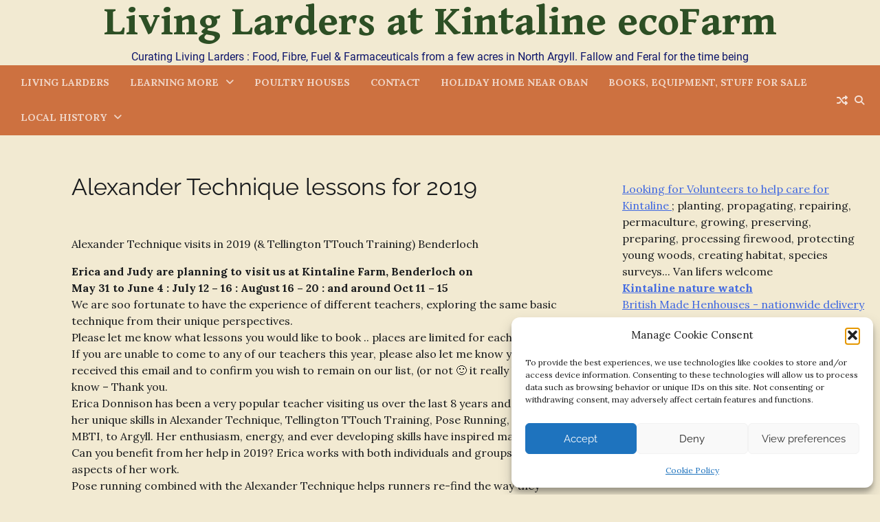

--- FILE ---
content_type: text/html; charset=UTF-8
request_url: https://www.kintaline.co.uk/people-care/alexander-technique/alexander-technique-lessons-for-2019/
body_size: 18783
content:
<!doctype html>
<html lang="en-US">
<head>
	<meta charset="UTF-8">
	<meta name="viewport" content="width=device-width, initial-scale=1">
	<link rel="profile" href="https://gmpg.org/xfn/11">

	<title>Alexander Technique lessons for 2019 &#8211; Living Larders at Kintaline ecoFarm</title>
<meta name='robots' content='max-image-preview:large' />
	<style>img:is([sizes="auto" i], [sizes^="auto," i]) { contain-intrinsic-size: 3000px 1500px }</style>
	<link rel='dns-prefetch' href='//js.stripe.com' />
<link rel='dns-prefetch' href='//www.googletagmanager.com' />
<link rel='dns-prefetch' href='//stats.wp.com' />
<link rel='dns-prefetch' href='//fonts.googleapis.com' />
<link rel='preconnect' href='//i0.wp.com' />
<link rel="alternate" type="application/rss+xml" title="Living Larders at Kintaline ecoFarm &raquo; Feed" href="https://www.kintaline.co.uk/feed/" />
<link rel="alternate" type="application/rss+xml" title="Living Larders at Kintaline ecoFarm &raquo; Comments Feed" href="https://www.kintaline.co.uk/comments/feed/" />
<link rel="alternate" type="text/calendar" title="Living Larders at Kintaline ecoFarm &raquo; iCal Feed" href="https://www.kintaline.co.uk/events/?ical=1" />
<script>
window._wpemojiSettings = {"baseUrl":"https:\/\/s.w.org\/images\/core\/emoji\/16.0.1\/72x72\/","ext":".png","svgUrl":"https:\/\/s.w.org\/images\/core\/emoji\/16.0.1\/svg\/","svgExt":".svg","source":{"concatemoji":"https:\/\/www.kintaline.co.uk\/2016\/wp-includes\/js\/wp-emoji-release.min.js?ver=a6a03a8caa0cd7c9aca015535d2344f2"}};
/*! This file is auto-generated */
!function(s,n){var o,i,e;function c(e){try{var t={supportTests:e,timestamp:(new Date).valueOf()};sessionStorage.setItem(o,JSON.stringify(t))}catch(e){}}function p(e,t,n){e.clearRect(0,0,e.canvas.width,e.canvas.height),e.fillText(t,0,0);var t=new Uint32Array(e.getImageData(0,0,e.canvas.width,e.canvas.height).data),a=(e.clearRect(0,0,e.canvas.width,e.canvas.height),e.fillText(n,0,0),new Uint32Array(e.getImageData(0,0,e.canvas.width,e.canvas.height).data));return t.every(function(e,t){return e===a[t]})}function u(e,t){e.clearRect(0,0,e.canvas.width,e.canvas.height),e.fillText(t,0,0);for(var n=e.getImageData(16,16,1,1),a=0;a<n.data.length;a++)if(0!==n.data[a])return!1;return!0}function f(e,t,n,a){switch(t){case"flag":return n(e,"\ud83c\udff3\ufe0f\u200d\u26a7\ufe0f","\ud83c\udff3\ufe0f\u200b\u26a7\ufe0f")?!1:!n(e,"\ud83c\udde8\ud83c\uddf6","\ud83c\udde8\u200b\ud83c\uddf6")&&!n(e,"\ud83c\udff4\udb40\udc67\udb40\udc62\udb40\udc65\udb40\udc6e\udb40\udc67\udb40\udc7f","\ud83c\udff4\u200b\udb40\udc67\u200b\udb40\udc62\u200b\udb40\udc65\u200b\udb40\udc6e\u200b\udb40\udc67\u200b\udb40\udc7f");case"emoji":return!a(e,"\ud83e\udedf")}return!1}function g(e,t,n,a){var r="undefined"!=typeof WorkerGlobalScope&&self instanceof WorkerGlobalScope?new OffscreenCanvas(300,150):s.createElement("canvas"),o=r.getContext("2d",{willReadFrequently:!0}),i=(o.textBaseline="top",o.font="600 32px Arial",{});return e.forEach(function(e){i[e]=t(o,e,n,a)}),i}function t(e){var t=s.createElement("script");t.src=e,t.defer=!0,s.head.appendChild(t)}"undefined"!=typeof Promise&&(o="wpEmojiSettingsSupports",i=["flag","emoji"],n.supports={everything:!0,everythingExceptFlag:!0},e=new Promise(function(e){s.addEventListener("DOMContentLoaded",e,{once:!0})}),new Promise(function(t){var n=function(){try{var e=JSON.parse(sessionStorage.getItem(o));if("object"==typeof e&&"number"==typeof e.timestamp&&(new Date).valueOf()<e.timestamp+604800&&"object"==typeof e.supportTests)return e.supportTests}catch(e){}return null}();if(!n){if("undefined"!=typeof Worker&&"undefined"!=typeof OffscreenCanvas&&"undefined"!=typeof URL&&URL.createObjectURL&&"undefined"!=typeof Blob)try{var e="postMessage("+g.toString()+"("+[JSON.stringify(i),f.toString(),p.toString(),u.toString()].join(",")+"));",a=new Blob([e],{type:"text/javascript"}),r=new Worker(URL.createObjectURL(a),{name:"wpTestEmojiSupports"});return void(r.onmessage=function(e){c(n=e.data),r.terminate(),t(n)})}catch(e){}c(n=g(i,f,p,u))}t(n)}).then(function(e){for(var t in e)n.supports[t]=e[t],n.supports.everything=n.supports.everything&&n.supports[t],"flag"!==t&&(n.supports.everythingExceptFlag=n.supports.everythingExceptFlag&&n.supports[t]);n.supports.everythingExceptFlag=n.supports.everythingExceptFlag&&!n.supports.flag,n.DOMReady=!1,n.readyCallback=function(){n.DOMReady=!0}}).then(function(){return e}).then(function(){var e;n.supports.everything||(n.readyCallback(),(e=n.source||{}).concatemoji?t(e.concatemoji):e.wpemoji&&e.twemoji&&(t(e.twemoji),t(e.wpemoji)))}))}((window,document),window._wpemojiSettings);
</script>
<link rel='stylesheet' id='sbi_styles-css' href='https://www.kintaline.co.uk/2016/wp-content/plugins/instagram-feed/css/sbi-styles.min.css?ver=6.10.0' media='all' />
<style id='wp-emoji-styles-inline-css'>

	img.wp-smiley, img.emoji {
		display: inline !important;
		border: none !important;
		box-shadow: none !important;
		height: 1em !important;
		width: 1em !important;
		margin: 0 0.07em !important;
		vertical-align: -0.1em !important;
		background: none !important;
		padding: 0 !important;
	}
</style>
<link rel='stylesheet' id='wp-block-library-css' href='https://www.kintaline.co.uk/2016/wp-includes/css/dist/block-library/style.min.css?ver=a6a03a8caa0cd7c9aca015535d2344f2' media='all' />
<style id='wp-block-library-theme-inline-css'>
.wp-block-audio :where(figcaption){color:#555;font-size:13px;text-align:center}.is-dark-theme .wp-block-audio :where(figcaption){color:#ffffffa6}.wp-block-audio{margin:0 0 1em}.wp-block-code{border:1px solid #ccc;border-radius:4px;font-family:Menlo,Consolas,monaco,monospace;padding:.8em 1em}.wp-block-embed :where(figcaption){color:#555;font-size:13px;text-align:center}.is-dark-theme .wp-block-embed :where(figcaption){color:#ffffffa6}.wp-block-embed{margin:0 0 1em}.blocks-gallery-caption{color:#555;font-size:13px;text-align:center}.is-dark-theme .blocks-gallery-caption{color:#ffffffa6}:root :where(.wp-block-image figcaption){color:#555;font-size:13px;text-align:center}.is-dark-theme :root :where(.wp-block-image figcaption){color:#ffffffa6}.wp-block-image{margin:0 0 1em}.wp-block-pullquote{border-bottom:4px solid;border-top:4px solid;color:currentColor;margin-bottom:1.75em}.wp-block-pullquote cite,.wp-block-pullquote footer,.wp-block-pullquote__citation{color:currentColor;font-size:.8125em;font-style:normal;text-transform:uppercase}.wp-block-quote{border-left:.25em solid;margin:0 0 1.75em;padding-left:1em}.wp-block-quote cite,.wp-block-quote footer{color:currentColor;font-size:.8125em;font-style:normal;position:relative}.wp-block-quote:where(.has-text-align-right){border-left:none;border-right:.25em solid;padding-left:0;padding-right:1em}.wp-block-quote:where(.has-text-align-center){border:none;padding-left:0}.wp-block-quote.is-large,.wp-block-quote.is-style-large,.wp-block-quote:where(.is-style-plain){border:none}.wp-block-search .wp-block-search__label{font-weight:700}.wp-block-search__button{border:1px solid #ccc;padding:.375em .625em}:where(.wp-block-group.has-background){padding:1.25em 2.375em}.wp-block-separator.has-css-opacity{opacity:.4}.wp-block-separator{border:none;border-bottom:2px solid;margin-left:auto;margin-right:auto}.wp-block-separator.has-alpha-channel-opacity{opacity:1}.wp-block-separator:not(.is-style-wide):not(.is-style-dots){width:100px}.wp-block-separator.has-background:not(.is-style-dots){border-bottom:none;height:1px}.wp-block-separator.has-background:not(.is-style-wide):not(.is-style-dots){height:2px}.wp-block-table{margin:0 0 1em}.wp-block-table td,.wp-block-table th{word-break:normal}.wp-block-table :where(figcaption){color:#555;font-size:13px;text-align:center}.is-dark-theme .wp-block-table :where(figcaption){color:#ffffffa6}.wp-block-video :where(figcaption){color:#555;font-size:13px;text-align:center}.is-dark-theme .wp-block-video :where(figcaption){color:#ffffffa6}.wp-block-video{margin:0 0 1em}:root :where(.wp-block-template-part.has-background){margin-bottom:0;margin-top:0;padding:1.25em 2.375em}
</style>
<style id='classic-theme-styles-inline-css'>
/*! This file is auto-generated */
.wp-block-button__link{color:#fff;background-color:#32373c;border-radius:9999px;box-shadow:none;text-decoration:none;padding:calc(.667em + 2px) calc(1.333em + 2px);font-size:1.125em}.wp-block-file__button{background:#32373c;color:#fff;text-decoration:none}
</style>
<link rel='stylesheet' id='mediaelement-css' href='https://www.kintaline.co.uk/2016/wp-includes/js/mediaelement/mediaelementplayer-legacy.min.css?ver=4.2.17' media='all' />
<link rel='stylesheet' id='wp-mediaelement-css' href='https://www.kintaline.co.uk/2016/wp-includes/js/mediaelement/wp-mediaelement.min.css?ver=a6a03a8caa0cd7c9aca015535d2344f2' media='all' />
<style id='jetpack-sharing-buttons-style-inline-css'>
.jetpack-sharing-buttons__services-list{display:flex;flex-direction:row;flex-wrap:wrap;gap:0;list-style-type:none;margin:5px;padding:0}.jetpack-sharing-buttons__services-list.has-small-icon-size{font-size:12px}.jetpack-sharing-buttons__services-list.has-normal-icon-size{font-size:16px}.jetpack-sharing-buttons__services-list.has-large-icon-size{font-size:24px}.jetpack-sharing-buttons__services-list.has-huge-icon-size{font-size:36px}@media print{.jetpack-sharing-buttons__services-list{display:none!important}}.editor-styles-wrapper .wp-block-jetpack-sharing-buttons{gap:0;padding-inline-start:0}ul.jetpack-sharing-buttons__services-list.has-background{padding:1.25em 2.375em}
</style>
<style id='global-styles-inline-css'>
:root{--wp--preset--aspect-ratio--square: 1;--wp--preset--aspect-ratio--4-3: 4/3;--wp--preset--aspect-ratio--3-4: 3/4;--wp--preset--aspect-ratio--3-2: 3/2;--wp--preset--aspect-ratio--2-3: 2/3;--wp--preset--aspect-ratio--16-9: 16/9;--wp--preset--aspect-ratio--9-16: 9/16;--wp--preset--color--black: #000000;--wp--preset--color--cyan-bluish-gray: #abb8c3;--wp--preset--color--white: #ffffff;--wp--preset--color--pale-pink: #f78da7;--wp--preset--color--vivid-red: #cf2e2e;--wp--preset--color--luminous-vivid-orange: #ff6900;--wp--preset--color--luminous-vivid-amber: #fcb900;--wp--preset--color--light-green-cyan: #7bdcb5;--wp--preset--color--vivid-green-cyan: #00d084;--wp--preset--color--pale-cyan-blue: #8ed1fc;--wp--preset--color--vivid-cyan-blue: #0693e3;--wp--preset--color--vivid-purple: #9b51e0;--wp--preset--gradient--vivid-cyan-blue-to-vivid-purple: linear-gradient(135deg,rgba(6,147,227,1) 0%,rgb(155,81,224) 100%);--wp--preset--gradient--light-green-cyan-to-vivid-green-cyan: linear-gradient(135deg,rgb(122,220,180) 0%,rgb(0,208,130) 100%);--wp--preset--gradient--luminous-vivid-amber-to-luminous-vivid-orange: linear-gradient(135deg,rgba(252,185,0,1) 0%,rgba(255,105,0,1) 100%);--wp--preset--gradient--luminous-vivid-orange-to-vivid-red: linear-gradient(135deg,rgba(255,105,0,1) 0%,rgb(207,46,46) 100%);--wp--preset--gradient--very-light-gray-to-cyan-bluish-gray: linear-gradient(135deg,rgb(238,238,238) 0%,rgb(169,184,195) 100%);--wp--preset--gradient--cool-to-warm-spectrum: linear-gradient(135deg,rgb(74,234,220) 0%,rgb(151,120,209) 20%,rgb(207,42,186) 40%,rgb(238,44,130) 60%,rgb(251,105,98) 80%,rgb(254,248,76) 100%);--wp--preset--gradient--blush-light-purple: linear-gradient(135deg,rgb(255,206,236) 0%,rgb(152,150,240) 100%);--wp--preset--gradient--blush-bordeaux: linear-gradient(135deg,rgb(254,205,165) 0%,rgb(254,45,45) 50%,rgb(107,0,62) 100%);--wp--preset--gradient--luminous-dusk: linear-gradient(135deg,rgb(255,203,112) 0%,rgb(199,81,192) 50%,rgb(65,88,208) 100%);--wp--preset--gradient--pale-ocean: linear-gradient(135deg,rgb(255,245,203) 0%,rgb(182,227,212) 50%,rgb(51,167,181) 100%);--wp--preset--gradient--electric-grass: linear-gradient(135deg,rgb(202,248,128) 0%,rgb(113,206,126) 100%);--wp--preset--gradient--midnight: linear-gradient(135deg,rgb(2,3,129) 0%,rgb(40,116,252) 100%);--wp--preset--font-size--small: 12px;--wp--preset--font-size--medium: 20px;--wp--preset--font-size--large: 36px;--wp--preset--font-size--x-large: 42px;--wp--preset--font-size--regular: 16px;--wp--preset--font-size--larger: 36px;--wp--preset--font-size--huge: 48px;--wp--preset--spacing--20: 0.44rem;--wp--preset--spacing--30: 0.67rem;--wp--preset--spacing--40: 1rem;--wp--preset--spacing--50: 1.5rem;--wp--preset--spacing--60: 2.25rem;--wp--preset--spacing--70: 3.38rem;--wp--preset--spacing--80: 5.06rem;--wp--preset--shadow--natural: 6px 6px 9px rgba(0, 0, 0, 0.2);--wp--preset--shadow--deep: 12px 12px 50px rgba(0, 0, 0, 0.4);--wp--preset--shadow--sharp: 6px 6px 0px rgba(0, 0, 0, 0.2);--wp--preset--shadow--outlined: 6px 6px 0px -3px rgba(255, 255, 255, 1), 6px 6px rgba(0, 0, 0, 1);--wp--preset--shadow--crisp: 6px 6px 0px rgba(0, 0, 0, 1);}:where(.is-layout-flex){gap: 0.5em;}:where(.is-layout-grid){gap: 0.5em;}body .is-layout-flex{display: flex;}.is-layout-flex{flex-wrap: wrap;align-items: center;}.is-layout-flex > :is(*, div){margin: 0;}body .is-layout-grid{display: grid;}.is-layout-grid > :is(*, div){margin: 0;}:where(.wp-block-columns.is-layout-flex){gap: 2em;}:where(.wp-block-columns.is-layout-grid){gap: 2em;}:where(.wp-block-post-template.is-layout-flex){gap: 1.25em;}:where(.wp-block-post-template.is-layout-grid){gap: 1.25em;}.has-black-color{color: var(--wp--preset--color--black) !important;}.has-cyan-bluish-gray-color{color: var(--wp--preset--color--cyan-bluish-gray) !important;}.has-white-color{color: var(--wp--preset--color--white) !important;}.has-pale-pink-color{color: var(--wp--preset--color--pale-pink) !important;}.has-vivid-red-color{color: var(--wp--preset--color--vivid-red) !important;}.has-luminous-vivid-orange-color{color: var(--wp--preset--color--luminous-vivid-orange) !important;}.has-luminous-vivid-amber-color{color: var(--wp--preset--color--luminous-vivid-amber) !important;}.has-light-green-cyan-color{color: var(--wp--preset--color--light-green-cyan) !important;}.has-vivid-green-cyan-color{color: var(--wp--preset--color--vivid-green-cyan) !important;}.has-pale-cyan-blue-color{color: var(--wp--preset--color--pale-cyan-blue) !important;}.has-vivid-cyan-blue-color{color: var(--wp--preset--color--vivid-cyan-blue) !important;}.has-vivid-purple-color{color: var(--wp--preset--color--vivid-purple) !important;}.has-black-background-color{background-color: var(--wp--preset--color--black) !important;}.has-cyan-bluish-gray-background-color{background-color: var(--wp--preset--color--cyan-bluish-gray) !important;}.has-white-background-color{background-color: var(--wp--preset--color--white) !important;}.has-pale-pink-background-color{background-color: var(--wp--preset--color--pale-pink) !important;}.has-vivid-red-background-color{background-color: var(--wp--preset--color--vivid-red) !important;}.has-luminous-vivid-orange-background-color{background-color: var(--wp--preset--color--luminous-vivid-orange) !important;}.has-luminous-vivid-amber-background-color{background-color: var(--wp--preset--color--luminous-vivid-amber) !important;}.has-light-green-cyan-background-color{background-color: var(--wp--preset--color--light-green-cyan) !important;}.has-vivid-green-cyan-background-color{background-color: var(--wp--preset--color--vivid-green-cyan) !important;}.has-pale-cyan-blue-background-color{background-color: var(--wp--preset--color--pale-cyan-blue) !important;}.has-vivid-cyan-blue-background-color{background-color: var(--wp--preset--color--vivid-cyan-blue) !important;}.has-vivid-purple-background-color{background-color: var(--wp--preset--color--vivid-purple) !important;}.has-black-border-color{border-color: var(--wp--preset--color--black) !important;}.has-cyan-bluish-gray-border-color{border-color: var(--wp--preset--color--cyan-bluish-gray) !important;}.has-white-border-color{border-color: var(--wp--preset--color--white) !important;}.has-pale-pink-border-color{border-color: var(--wp--preset--color--pale-pink) !important;}.has-vivid-red-border-color{border-color: var(--wp--preset--color--vivid-red) !important;}.has-luminous-vivid-orange-border-color{border-color: var(--wp--preset--color--luminous-vivid-orange) !important;}.has-luminous-vivid-amber-border-color{border-color: var(--wp--preset--color--luminous-vivid-amber) !important;}.has-light-green-cyan-border-color{border-color: var(--wp--preset--color--light-green-cyan) !important;}.has-vivid-green-cyan-border-color{border-color: var(--wp--preset--color--vivid-green-cyan) !important;}.has-pale-cyan-blue-border-color{border-color: var(--wp--preset--color--pale-cyan-blue) !important;}.has-vivid-cyan-blue-border-color{border-color: var(--wp--preset--color--vivid-cyan-blue) !important;}.has-vivid-purple-border-color{border-color: var(--wp--preset--color--vivid-purple) !important;}.has-vivid-cyan-blue-to-vivid-purple-gradient-background{background: var(--wp--preset--gradient--vivid-cyan-blue-to-vivid-purple) !important;}.has-light-green-cyan-to-vivid-green-cyan-gradient-background{background: var(--wp--preset--gradient--light-green-cyan-to-vivid-green-cyan) !important;}.has-luminous-vivid-amber-to-luminous-vivid-orange-gradient-background{background: var(--wp--preset--gradient--luminous-vivid-amber-to-luminous-vivid-orange) !important;}.has-luminous-vivid-orange-to-vivid-red-gradient-background{background: var(--wp--preset--gradient--luminous-vivid-orange-to-vivid-red) !important;}.has-very-light-gray-to-cyan-bluish-gray-gradient-background{background: var(--wp--preset--gradient--very-light-gray-to-cyan-bluish-gray) !important;}.has-cool-to-warm-spectrum-gradient-background{background: var(--wp--preset--gradient--cool-to-warm-spectrum) !important;}.has-blush-light-purple-gradient-background{background: var(--wp--preset--gradient--blush-light-purple) !important;}.has-blush-bordeaux-gradient-background{background: var(--wp--preset--gradient--blush-bordeaux) !important;}.has-luminous-dusk-gradient-background{background: var(--wp--preset--gradient--luminous-dusk) !important;}.has-pale-ocean-gradient-background{background: var(--wp--preset--gradient--pale-ocean) !important;}.has-electric-grass-gradient-background{background: var(--wp--preset--gradient--electric-grass) !important;}.has-midnight-gradient-background{background: var(--wp--preset--gradient--midnight) !important;}.has-small-font-size{font-size: var(--wp--preset--font-size--small) !important;}.has-medium-font-size{font-size: var(--wp--preset--font-size--medium) !important;}.has-large-font-size{font-size: var(--wp--preset--font-size--large) !important;}.has-x-large-font-size{font-size: var(--wp--preset--font-size--x-large) !important;}
:where(.wp-block-post-template.is-layout-flex){gap: 1.25em;}:where(.wp-block-post-template.is-layout-grid){gap: 1.25em;}
:where(.wp-block-columns.is-layout-flex){gap: 2em;}:where(.wp-block-columns.is-layout-grid){gap: 2em;}
:root :where(.wp-block-pullquote){font-size: 1.5em;line-height: 1.6;}
</style>
<link rel='stylesheet' id='styleguide-fonts-css' href='https://fonts.googleapis.com/css?family=Gentium+Book+Basic%3A400%2C700%7CLora%3A400%2C700&#038;subset=latin%2Clatin-ext&#038;ver=0.0.1' media='all' />
<link rel='stylesheet' id='wpecpp-css' href='https://www.kintaline.co.uk/2016/wp-content/plugins/wp-ecommerce-paypal/assets/css/wpecpp.css?ver=2.0.1' media='all' />
<link rel='stylesheet' id='cmplz-general-css' href='https://www.kintaline.co.uk/2016/wp-content/plugins/complianz-gdpr/assets/css/cookieblocker.min.css?ver=1763401000' media='all' />
<link rel='stylesheet' id='web-blog-fonts-css' href='https://www.kintaline.co.uk/2016/wp-content/fonts/c1f787c0d38f441ba295fb9a15f16319.css' media='all' />
<link rel='stylesheet' id='web-blog-slick-style-css' href='https://www.kintaline.co.uk/2016/wp-content/themes/web-blog/assets/css/slick.min.css?ver=1.8.0' media='all' />
<link rel='stylesheet' id='web-blog-fontawesome-style-css' href='https://www.kintaline.co.uk/2016/wp-content/themes/web-blog/assets/css/fontawesome.min.css?ver=6.4.2' media='all' />
<link rel='stylesheet' id='web-blog-blocks-style-css' href='https://www.kintaline.co.uk/2016/wp-content/themes/web-blog/assets/css/blocks.min.css?ver=a6a03a8caa0cd7c9aca015535d2344f2' media='all' />
<link rel='stylesheet' id='web-blog-style-css' href='https://www.kintaline.co.uk/2016/wp-content/themes/web-blog/style.css?ver=1.1.3' media='all' />
<link rel='stylesheet' id='tablepress-default-css' href='https://www.kintaline.co.uk/2016/wp-content/plugins/tablepress/css/build/default.css?ver=3.2.5' media='all' />
<link rel='stylesheet' id='etsy_shop_style-css' href='https://www.kintaline.co.uk/2016/wp-content/plugins/etsy-shop/etsy-shop.css?ver=3.0.7' media='all' />
<script src="https://www.kintaline.co.uk/2016/wp-includes/js/jquery/jquery.min.js?ver=3.7.1" id="jquery-core-js"></script>
<script src="https://www.kintaline.co.uk/2016/wp-includes/js/jquery/jquery-migrate.min.js?ver=3.4.1" id="jquery-migrate-js"></script>
<script src="https://www.kintaline.co.uk/2016/wp-content/plugins/wp-hide-post/public/js/wp-hide-post-public.js?ver=2.0.10" id="wp-hide-post-js"></script>

<!-- Google tag (gtag.js) snippet added by Site Kit -->
<!-- Google Analytics snippet added by Site Kit -->
<script src="https://www.googletagmanager.com/gtag/js?id=GT-MJSHSGFH" id="google_gtagjs-js" async></script>
<script id="google_gtagjs-js-after">
window.dataLayer = window.dataLayer || [];function gtag(){dataLayer.push(arguments);}
gtag("set","linker",{"domains":["www.kintaline.co.uk"]});
gtag("js", new Date());
gtag("set", "developer_id.dZTNiMT", true);
gtag("config", "GT-MJSHSGFH");
</script>
<link rel="https://api.w.org/" href="https://www.kintaline.co.uk/wp-json/" /><link rel="alternate" title="JSON" type="application/json" href="https://www.kintaline.co.uk/wp-json/wp/v2/posts/3850" /><link rel="EditURI" type="application/rsd+xml" title="RSD" href="https://www.kintaline.co.uk/2016/xmlrpc.php?rsd" />
<link rel="canonical" href="https://www.kintaline.co.uk/people-care/alexander-technique/alexander-technique-lessons-for-2019/" />
<link rel="alternate" title="oEmbed (JSON)" type="application/json+oembed" href="https://www.kintaline.co.uk/wp-json/oembed/1.0/embed?url=https%3A%2F%2Fwww.kintaline.co.uk%2Fpeople-care%2Falexander-technique%2Falexander-technique-lessons-for-2019%2F" />
<link rel="alternate" title="oEmbed (XML)" type="text/xml+oembed" href="https://www.kintaline.co.uk/wp-json/oembed/1.0/embed?url=https%3A%2F%2Fwww.kintaline.co.uk%2Fpeople-care%2Falexander-technique%2Falexander-technique-lessons-for-2019%2F&#038;format=xml" />
<meta name="generator" content="Site Kit by Google 1.166.0" />		<script type="text/javascript">
			var _statcounter = _statcounter || [];
			_statcounter.push({"tags": {"author": "admin"}});
		</script>
		<meta name="tec-api-version" content="v1"><meta name="tec-api-origin" content="https://www.kintaline.co.uk"><link rel="alternate" href="https://www.kintaline.co.uk/wp-json/tribe/events/v1/" />	<style>img#wpstats{display:none}</style>
					<style>.cmplz-hidden {
					display: none !important;
				}</style>
<style type="text/css" id="breadcrumb-trail-css">.trail-items li:not(:last-child):after {content: "/";}</style>
	<style type="text/css">

		/* Site title and tagline color css */
		.site-title a{
			color: #2d4f25;
		}
		.site-description {
			color: #0e166b;
		}
		/* End Site title and tagline color css */

		/* Primay color css */
		:root {
			--header-text-color: #2d4f25;
		}

		/* Primay color css */

		/*Typography CSS*/

		
		
			.site-description {
				font-family: Roboto, serif;
			}

		
		
			:root {
				--font-head: Roboto, serif;
			}

		
		
			:root {
				--font-body: -apple-system, BlinkMacSystemFont, Raleway , Roboto, Oxygen-Sans, Ubuntu, Cantarell, "Helvetica Neue", sans-serif;
			}

		
	/*End Typography CSS*/

</style>

	<style type="text/css">.broken_link, a.broken_link {
	text-decoration: line-through;
}</style>		<style type="text/css">
					.site-title a{
				color: #2d4f25;
			}
				</style>
		<style id="custom-background-css">
body.custom-background { background-color: #f2ead2; }
</style>
	
<!-- Jetpack Open Graph Tags -->
<meta property="og:type" content="article" />
<meta property="og:title" content="Alexander Technique lessons for 2019" />
<meta property="og:url" content="https://www.kintaline.co.uk/people-care/alexander-technique/alexander-technique-lessons-for-2019/" />
<meta property="og:description" content="Alexander Technique visits in 2019 (&amp; Tellington TTouch Training) Benderloch Erica and Judy are planning to visit us at Kintaline Farm, Benderloch on May 31 to June 4 : July 12 &#8211; 16 : Aug…" />
<meta property="article:published_time" content="2019-04-24T12:59:31+00:00" />
<meta property="article:modified_time" content="2023-11-27T22:51:02+00:00" />
<meta property="og:site_name" content="Living Larders at Kintaline ecoFarm" />
<meta property="og:image" content="https://i0.wp.com/www.kintaline.co.uk/2016/wp-content/uploads/2020/01/wp-1578436625867.jpg?fit=449%2C449&#038;ssl=1" />
<meta property="og:image:width" content="449" />
<meta property="og:image:height" content="449" />
<meta property="og:image:alt" content="" />
<meta property="og:locale" content="en_US" />
<meta name="twitter:text:title" content="Alexander Technique lessons for 2019" />
<meta name="twitter:image" content="https://i0.wp.com/www.kintaline.co.uk/2016/wp-content/uploads/2020/01/wp-1578436625867.jpg?fit=240%2C240&amp;ssl=1" />
<meta name="twitter:card" content="summary" />

<!-- End Jetpack Open Graph Tags -->
<link rel="icon" href="https://i0.wp.com/www.kintaline.co.uk/2016/wp-content/uploads/2020/01/wp-1578436625867.jpg?fit=32%2C32&#038;ssl=1" sizes="32x32" />
<link rel="icon" href="https://i0.wp.com/www.kintaline.co.uk/2016/wp-content/uploads/2020/01/wp-1578436625867.jpg?fit=192%2C192&#038;ssl=1" sizes="192x192" />
<link rel="apple-touch-icon" href="https://i0.wp.com/www.kintaline.co.uk/2016/wp-content/uploads/2020/01/wp-1578436625867.jpg?fit=180%2C180&#038;ssl=1" />
<meta name="msapplication-TileImage" content="https://i0.wp.com/www.kintaline.co.uk/2016/wp-content/uploads/2020/01/wp-1578436625867.jpg?fit=270%2C270&#038;ssl=1" />
<!-- Styleguide styles -->
<style>body {
		font-family: Lora, Georgia, serif;
		font-weight: inherit;
	}
	.site-title,
	h1, h2, h3, h4, h5, h6 {
		font-family: "Gentium Book Basic", Georgia, serif;
		font-weight: normal;
	}</style>			<!-- Easy Columns 2.1.1 by Pat Friedl http://www.patrickfriedl.com -->
			<link rel="stylesheet" href="https://www.kintaline.co.uk/2016/wp-content/plugins/easy-columns/css/easy-columns.css" type="text/css" media="screen, projection" />
			<style id="sccss">.author {display:none;}
.posted-on {display:none;}
.comments {display:none;}
#content.post.article-content.below-entry-meta.tag-links {display:none;} 


.site-content .entry-header,
.site-content .entry-content,
.site-content .entry-summary,
.site-content .entry-meta,
.page-content {
margin: 0 auto;
max-width: 80%;
}
.x-main{
    min-height: calc(100vh - 95px);
}</style></head>

<body data-rsssl=1 data-cmplz=1 class="wp-singular post-template-default single single-post postid-3850 single-format-standard custom-background wp-embed-responsive wp-theme-web-blog tribe-no-js metaslider-plugin right-sidebar">
		<div id="page" class="site">
		<a class="skip-link screen-reader-text" href="#primary-content">Skip to content</a>
		<div id="loader">
			<div class="loader-container">
				<div id="preloader">
					<div class="pre-loader-5"></div>
				</div>
			</div>
		</div><!-- #loader -->
		<header id="masthead" class="site-header">
			<div class="adore-header-title no-image">
				<div class="theme-wrapper">
					<div class="adore-header-title-wrapper">
						<div class="site-branding">
															<div class="site-identity">
																		<p class="site-title"><a href="https://www.kintaline.co.uk/" rel="home">Living Larders at Kintaline ecoFarm</a></p>
																		<p class="site-description">Curating Living Larders : Food, Fibre, Fuel &amp; Farmaceuticals from a few acres in North Argyll. Fallow and Feral for the time being</p>
																</div>
											</div><!-- .site-branding -->
				</div>
			</div>
		</div>
		<div class="header-outer-wrapper">
			<div class="adore-header">
				<div class="theme-wrapper">
					<div class="header-wrapper">
						<div class="header-nav-search">
							<div class="header-navigation">
								<nav id="site-navigation" class="main-navigation">
									<button class="menu-toggle" aria-controls="primary-menu" aria-expanded="false">
										<span></span>
										<span></span>
										<span></span>
									</button>
									<div class="menu-top-container"><ul id="primary-menu" class="menu"><li id="menu-item-6160" class="menu-item menu-item-type-post_type menu-item-object-post menu-item-6160"><a href="https://www.kintaline.co.uk/front-page/living-larders/">Living Larders</a></li>
<li id="menu-item-6158" class="menu-item menu-item-type-post_type menu-item-object-page menu-item-has-children menu-item-6158"><a href="https://www.kintaline.co.uk/living-larders-learning/">Learning more</a>
<ul class="sub-menu">
	<li id="menu-item-6173" class="menu-item menu-item-type-taxonomy menu-item-object-category menu-item-6173"><a href="https://www.kintaline.co.uk/category/living-larders/">Living Larders</a></li>
	<li id="menu-item-5686" class="menu-item menu-item-type-taxonomy menu-item-object-category menu-item-5686"><a href="https://www.kintaline.co.uk/category/food/free-food/">free food</a></li>
	<li id="menu-item-5687" class="menu-item menu-item-type-taxonomy menu-item-object-category menu-item-5687"><a href="https://www.kintaline.co.uk/category/heritage/history-of-kintaline/">history of Kintaline</a></li>
	<li id="menu-item-5689" class="menu-item menu-item-type-taxonomy menu-item-object-category menu-item-5689"><a href="https://www.kintaline.co.uk/category/principles/regenerative-agriculture/">Regenerative Agriculture</a></li>
	<li id="menu-item-5688" class="menu-item menu-item-type-taxonomy menu-item-object-category menu-item-5688"><a href="https://www.kintaline.co.uk/category/permaculture/">Permaculture</a></li>
	<li id="menu-item-5690" class="menu-item menu-item-type-taxonomy menu-item-object-category menu-item-5690"><a href="https://www.kintaline.co.uk/category/food/wildfood/">Wild Food</a></li>
	<li id="menu-item-5685" class="menu-item menu-item-type-taxonomy menu-item-object-category menu-item-5685"><a href="https://www.kintaline.co.uk/category/zero-waste/">Zero waste</a></li>
</ul>
</li>
<li id="menu-item-6266" class="menu-item menu-item-type-post_type menu-item-object-page menu-item-6266"><a href="https://www.kintaline.co.uk/poultryhousing/">Poultry Houses</a></li>
<li id="menu-item-568" class="menu-item menu-item-type-post_type menu-item-object-page menu-item-568"><a href="https://www.kintaline.co.uk/contact/">Contact</a></li>
<li id="menu-item-4917" class="menu-item menu-item-type-custom menu-item-object-custom menu-item-4917"><a target="_blank" href="https://www.benderlochselfcatering.co.uk">Holiday Home near Oban</a></li>
<li id="menu-item-4801" class="menu-item menu-item-type-custom menu-item-object-custom menu-item-4801"><a target="_blank" href="https://www.kintaline.co.uk/shop">Books, Equipment, Stuff for sale</a></li>
<li id="menu-item-842" class="menu-item menu-item-type-post_type menu-item-object-page menu-item-has-children menu-item-842"><a href="https://www.kintaline.co.uk/hobbies/">Local History</a>
<ul class="sub-menu">
	<li id="menu-item-667" class="menu-item menu-item-type-custom menu-item-object-custom menu-item-667"><a target="_blank" href="http://ardchattan.wikidot.com">Ardchattan Parish Archive</a></li>
	<li id="menu-item-839" class="menu-item menu-item-type-post_type menu-item-object-page menu-item-839"><a href="https://www.kintaline.co.uk/family-history/">Family History</a></li>
</ul>
</li>
</ul></div>								</nav><!-- #site-navigation -->
							</div>
							<div class="header-end">
								<div class="display-random-post">
																				<a href="https://www.kintaline.co.uk/principles/climate/land-to-water-pollution/" title="View Random Post">
												<i class="fas fa-random"></i>
											</a>
																			</div>
								<div class="social-icons">
																	</div>
								<div class="navigation-search">
									<div class="navigation-search-wrap">
										<a href="#" title="Search" class="navigation-search-icon">
											<i class="fa fa-search"></i>
										</a>
										<div class="navigation-search-form">
											<form role="search" method="get" class="search-form" action="https://www.kintaline.co.uk/">
				<label>
					<span class="screen-reader-text">Search for:</span>
					<input type="search" class="search-field" placeholder="Search &hellip;" value="" name="s" />
				</label>
				<input type="submit" class="search-submit" value="Search" />
			</form>										</div>
									</div>
								</div>
							</div>
						</div>
					</div>
				</div>
			</div>
		</div>
	</header><!-- #masthead -->

	<div id="primary-content" class="primary-site-content">

		
			<div id="content" class="site-content theme-wrapper">
				<div class="theme-wrap">

				
<main id="primary" class="site-main">

	
<article id="post-3850" class="post-3850 post type-post status-publish format-standard hentry category-alexander-technique">
				<header class="entry-header">
				<h1 class="entry-title">Alexander Technique lessons for 2019</h1>			</header><!-- .entry-header -->
					<div class="entry-meta">
							</div><!-- .entry-meta -->
				
	
		<div class="entry-content">
			<p>Alexander Technique visits in 2019 (&amp; Tellington TTouch Training) Benderloch</p>
<p><strong>Erica and Judy are planning to visit us at Kintaline Farm, Benderloch on</strong><br />
<strong>May 31 to June 4 : July 12 &#8211; 16 : August 16 &#8211; 20 : and around Oct 11 &#8211; 15</strong><br />
We are soo fortunate to have the experience of different teachers, exploring the same basic technique from their unique perspectives.<br />
Please let me know what lessons you would like to book .. places are limited for each visit.<br />
If you are unable to come to any of our teachers this year, please also let me know you have received this email and to confirm you wish to remain on our list, (or not 🙂 it really helps to know &#8211; Thank you.<br />
Erica Donnison has been a very popular teacher visiting us over the last 8 years and brings her unique skills in Alexander Technique, Tellington TTouch Training, Pose Running, and MBTI, to Argyll. Her enthusiasm, energy, and ever developing skills have inspired many of us. Can you benefit from her help in 2019? Erica works with both individuals and groups in all aspects of her work.<br />
Pose running combined with the Alexander Technique helps runners re-find the way they used to run as children &#8211; free and fast!<br />
Erica is particularly experienced in helping horse riders find a deeper seat and softer hands, and helps them work safely and calmly with their horses on the ground.<br />
Her website is<a href="http://www.postureclinic.co.uk" target="_blank" rel="noopener noreferrer"> www.postureclinic.co.uk</a> where you can learn more of her skills and experience.</p>
<p><strong>About Judy Palmer, our new teacher last year.</strong><br />
After a career in nature conservation Judy has recently qualified as an Alexander Technique teacher, training at the Fellside Alexander School, Kendal. She received her own first lessons about 25 years ago, has had a long involvement with the technique and started teacher training in earnest from 2014. For herself, she has found particular benefits for frozen shoulder, computer use, gardening, cycling, horse riding, public presentations, and general living.</p>
<p>please feel free to ask any questions : Please contact Jill to Book your lessons :<br />
email at@kintaline.co.uk or call 01631 720223 to book<br />
Please pass this information on to any one<br />
you think might be interested in lessons.<br />
(it would be wonderful if you can forward it to your mailing list if you have a relevant one to share the love)<br />
and we have posters for local community boards etc if you can help put one up please</p>
<p><strong>Alexander Technique</strong> is such a powerful technique, yet so gentle. Over the last 10 years we and others in the local area have found benefits for</p>
<ul>
<li style="list-style-type: none;">
<ul>
<li>stress</li>
<li>back pain</li>
<li>fibromyalgia</li>
<li>ME</li>
<li>hypertension</li>
<li>musical performance</li>
<li>teaching performance</li>
<li>physical occupations</li>
<li>theatre performance</li>
<li>sports performance &#8211; especially running &amp; riding</li>
<li>arthritis</li>
<li>post operative recovery</li>
<li>effective use</li>
</ul>
</li>
</ul>
<p><strong>Tellington TTouch Training for Horses</strong> is a training method which focuses on the link between posture and emotion to help horses cope better with situations that concern them. TTouch Training is also useful to help horses recover from injury or to cope with periods of box rest. Attending a TTouch Training session with Erica Donnison will help you to<br />
Notice your horse’s posture and understand what it means<br />
Improve your horse’s balance, coordination and flexibility<br />
Help your horse be more relaxed and focussed on his/her work<br />
Increase your horse’s confidence in difficult situations by helping him/her to act rather than react<br />
Improve the working relationship between you and your horse</p>
<p>The <strong>Myers-Briggs Type Indicator ®</strong> was developed to help us understand more about how we function and interact with others. It demonstrates how we take in information and make decisions to show how differences between people in these areas can lead to misunderstandings and conflict. Focusing on the positive in everyone, it helps us realise that people we find difficult to get on with are simply operating slightly differently. This new understanding helps us to interact with people with deeper understanding, making relationships easier. One of the most useful aspects is the concept of introversion and extraversion being about where people get their energy from rather than the more common usage of the words as shy or out-going respectively.</p>
<p>&lt;script id=&#8221;mcjs&#8221;&gt;!function(c,h,i,m,p){m=c.createElement(h),p=c.getElementsByTagName(h)[0],m.async=1,m.src=i,p.parentNode.insertBefore(m,p)}(document,&#8221;script&#8221;,&#8221;https://chimpstatic.com/mcjs-connected/js/users/01ed366fa0f759d58601b3765/d4a5591f40b2542913e48084d.js&#8221;);&lt;/script&gt;</p>
		</div><!-- .entry-content -->
	<footer class="entry-footer">
		<span class="cat-links">Posted in <a href="https://www.kintaline.co.uk/category/people-care/alexander-technique/" rel="category tag">Alexander technique</a></span>	</footer><!-- .entry-footer -->
</article><!-- #post-3850 -->

	<nav class="navigation post-navigation" aria-label="Posts">
		<h2 class="screen-reader-text">Post navigation</h2>
		<div class="nav-links"><div class="nav-previous"><a href="https://www.kintaline.co.uk/news/sold-out/" rel="prev"><span class="nav-subtitle">Previous:</span> <span class="nav-title">Sold Out or just not so many</span></a></div><div class="nav-next"><a href="https://www.kintaline.co.uk/insects/insect-predators/" rel="next"><span class="nav-subtitle">Next:</span> <span class="nav-title">Insect Predators</span></a></div></div>
	</nav>
</main><!-- #main -->


<aside id="secondary" class="widget-area">
	<section id="block-45" class="widget widget_block widget_text">
<p><a href="http://volunteers">Looking for Volunteers to help care for Kintaline </a> ; planting, propagating, repairing, permaculture, growing, preserving, preparing, processing firewood, protecting young woods, creating habitat, species surveys... Van lifers welcome<br><a href="http://Tinyurl.com/KintalineNature"><strong>Kintaline</strong> <strong>nature watch</strong></a><br><a href="https://www.kintaline.co.uk/henhouses/">British Made Henhouses - nationwide delivery </a></p>
</section><section id="block-47" class="widget widget_block widget_media_image">
<figure class="wp-block-image size-large is-resized"><img loading="lazy" decoding="async" width="1024" height="681" src="https://www.kintaline.co.uk/2016/wp-content/uploads/2019/01/Windsor-Std-04-1024x681.jpg" alt="" class="wp-image-3226" style="width:319px;height:auto" srcset="https://i0.wp.com/www.kintaline.co.uk/2016/wp-content/uploads/2019/01/Windsor-Std-04.jpg?w=1024&amp;ssl=1 1024w, https://i0.wp.com/www.kintaline.co.uk/2016/wp-content/uploads/2019/01/Windsor-Std-04.jpg?resize=300%2C200&amp;ssl=1 300w, https://i0.wp.com/www.kintaline.co.uk/2016/wp-content/uploads/2019/01/Windsor-Std-04.jpg?resize=768%2C511&amp;ssl=1 768w" sizes="auto, (max-width: 1024px) 100vw, 1024px" /></figure>
</section><section id="block-43" class="widget widget_block widget_categories"><ul class="wp-block-categories-list wp-block-categories">	<li class="cat-item cat-item-70"><a href="https://www.kintaline.co.uk/category/people-care/alexander-technique/">Alexander technique</a>
</li>
	<li class="cat-item cat-item-173"><a href="https://www.kintaline.co.uk/category/all-images-text-copyright-to-kintaline/">all images &amp; text copyright to Kintaline</a>
</li>
	<li class="cat-item cat-item-209"><a href="https://www.kintaline.co.uk/category/animals/">Animals</a>
</li>
	<li class="cat-item cat-item-204"><a href="https://www.kintaline.co.uk/category/the-year/autumn/">Autumn</a>
</li>
	<li class="cat-item cat-item-294"><a href="https://www.kintaline.co.uk/category/beauty/">Beauty</a>
</li>
	<li class="cat-item cat-item-77"><a href="https://www.kintaline.co.uk/category/animals/bees/">bees</a>
</li>
	<li class="cat-item cat-item-174"><a href="https://www.kintaline.co.uk/category/creativity/crafts/bees-wax-wraps/">Bees wax wraps</a>
</li>
	<li class="cat-item cat-item-270"><a href="https://www.kintaline.co.uk/category/bigpharmag/">BigPharmAg</a>
</li>
	<li class="cat-item cat-item-207"><a href="https://www.kintaline.co.uk/category/animals/birds/">Birds</a>
</li>
	<li class="cat-item cat-item-39"><a href="https://www.kintaline.co.uk/category/animals/birds/black-rock-hens/">Black Rock hens</a>
</li>
	<li class="cat-item cat-item-198"><a href="https://www.kintaline.co.uk/category/books/">Books</a>
</li>
	<li class="cat-item cat-item-327"><a href="https://www.kintaline.co.uk/category/broadcast/">Broadcast</a>
</li>
	<li class="cat-item cat-item-212"><a href="https://www.kintaline.co.uk/category/buildings/">Buildings</a>
</li>
	<li class="cat-item cat-item-38"><a href="https://www.kintaline.co.uk/category/burning-fuel/">burning fuel</a>
</li>
	<li class="cat-item cat-item-256"><a href="https://www.kintaline.co.uk/category/circular-economy/">Circular Economy</a>
</li>
	<li class="cat-item cat-item-176"><a href="https://www.kintaline.co.uk/category/principles/climate/">Climate</a>
</li>
	<li class="cat-item cat-item-330"><a href="https://www.kintaline.co.uk/category/compost-2/">Compost</a>
</li>
	<li class="cat-item cat-item-205"><a href="https://www.kintaline.co.uk/category/soil/compost/">Compost</a>
</li>
	<li class="cat-item cat-item-178"><a href="https://www.kintaline.co.uk/category/creativity/crafts/">Crafts</a>
</li>
	<li class="cat-item cat-item-218"><a href="https://www.kintaline.co.uk/category/creativity/">Creativity</a>
</li>
	<li class="cat-item cat-item-40"><a href="https://www.kintaline.co.uk/category/events/">events</a>
</li>
	<li class="cat-item cat-item-335"><a href="https://www.kintaline.co.uk/category/family/">Family</a>
</li>
	<li class="cat-item cat-item-311"><a href="https://www.kintaline.co.uk/category/farming/">Farming</a>
</li>
	<li class="cat-item cat-item-3"><a href="https://www.kintaline.co.uk/category/animals/feed/">Feed</a>
</li>
	<li class="cat-item cat-item-221"><a href="https://www.kintaline.co.uk/category/people-care/health/fibromyalgia/">Fibromyalgia</a>
</li>
	<li class="cat-item cat-item-328"><a href="https://www.kintaline.co.uk/category/fish-farming/">Fish farming</a>
</li>
	<li class="cat-item cat-item-15"><a href="https://www.kintaline.co.uk/category/animals/sheep/fleece/">fleece</a>
</li>
	<li class="cat-item cat-item-177"><a href="https://www.kintaline.co.uk/category/food/">Food</a>
</li>
	<li class="cat-item cat-item-251"><a href="https://www.kintaline.co.uk/category/food-chemicals/">Food chemicals</a>
</li>
	<li class="cat-item cat-item-285"><a href="https://www.kintaline.co.uk/category/food-forests/">Food forests</a>
</li>
	<li class="cat-item cat-item-230"><a href="https://www.kintaline.co.uk/category/for-sale/">For Sale</a>
</li>
	<li class="cat-item cat-item-195"><a href="https://www.kintaline.co.uk/category/food/foraging/">foraging</a>
</li>
	<li class="cat-item cat-item-81"><a href="https://www.kintaline.co.uk/category/food/free-food/">free food</a>
</li>
	<li class="cat-item cat-item-194"><a href="https://www.kintaline.co.uk/category/front-page/">Front page</a>
</li>
	<li class="cat-item cat-item-196"><a href="https://www.kintaline.co.uk/category/nature/geology/">Geology</a>
</li>
	<li class="cat-item cat-item-239"><a href="https://www.kintaline.co.uk/category/animals/birds/guinea-fowl/">Guinea fowl</a>
</li>
	<li class="cat-item cat-item-225"><a href="https://www.kintaline.co.uk/category/people-care/health/">Health</a>
</li>
	<li class="cat-item cat-item-12"><a href="https://www.kintaline.co.uk/category/henhouses/">henhouses</a>
</li>
	<li class="cat-item cat-item-219"><a href="https://www.kintaline.co.uk/category/heritage/">Heritage</a>
</li>
	<li class="cat-item cat-item-192"><a href="https://www.kintaline.co.uk/category/heritage/history-of-kintaline/">history of Kintaline</a>
</li>
	<li class="cat-item cat-item-189"><a href="https://www.kintaline.co.uk/category/principles/holistic/">holistic</a>
</li>
	<li class="cat-item cat-item-231"><a href="https://www.kintaline.co.uk/category/insects/">Insects</a>
</li>
	<li class="cat-item cat-item-13"><a href="https://www.kintaline.co.uk/category/animals/sheep/jacob-sheep/">jacob sheep</a>
</li>
	<li class="cat-item cat-item-172"><a href="https://www.kintaline.co.uk/category/animals/birds/light-sussex-chickens/">Light Sussex chickens</a>
</li>
	<li class="cat-item cat-item-329"><a href="https://www.kintaline.co.uk/category/living-larders/">Living Larders</a>
</li>
	<li class="cat-item cat-item-10"><a href="https://www.kintaline.co.uk/category/local-area/">local area</a>
</li>
	<li class="cat-item cat-item-240"><a href="https://www.kintaline.co.uk/category/memes/">Memes</a>
</li>
	<li class="cat-item cat-item-217"><a href="https://www.kintaline.co.uk/category/people-care/health/mindful/">Mindful</a>
</li>
	<li class="cat-item cat-item-228"><a href="https://www.kintaline.co.uk/category/nature/">Nature</a>
</li>
	<li class="cat-item cat-item-42"><a href="https://www.kintaline.co.uk/category/news/">news</a>
</li>
	<li class="cat-item cat-item-211"><a href="https://www.kintaline.co.uk/category/organisations/">Organisations</a>
</li>
	<li class="cat-item cat-item-190"><a href="https://www.kintaline.co.uk/category/people-care/">People Care</a>
</li>
	<li class="cat-item cat-item-208"><a href="https://www.kintaline.co.uk/category/plants/perennial/">perennial</a>
</li>
	<li class="cat-item cat-item-41"><a href="https://www.kintaline.co.uk/category/permaculture/">Permaculture</a>
</li>
	<li class="cat-item cat-item-76"><a href="https://www.kintaline.co.uk/category/creativity/photography/">photography</a>
</li>
	<li class="cat-item cat-item-80"><a href="https://www.kintaline.co.uk/category/animals/pigs/">pigs</a>
</li>
	<li class="cat-item cat-item-197"><a href="https://www.kintaline.co.uk/category/plants/">Plants</a>
</li>
	<li class="cat-item cat-item-295"><a href="https://www.kintaline.co.uk/category/politics/">Politics</a>
</li>
	<li class="cat-item cat-item-274"><a href="https://www.kintaline.co.uk/category/pollution/">Pollution</a>
</li>
	<li class="cat-item cat-item-75"><a href="https://www.kintaline.co.uk/category/animals/birds/poultry-advice/">Poultry advice</a>
</li>
	<li class="cat-item cat-item-220"><a href="https://www.kintaline.co.uk/category/food/preserving/">Preserving</a>
</li>
	<li class="cat-item cat-item-229"><a href="https://www.kintaline.co.uk/category/principles/">Principles</a>
</li>
	<li class="cat-item cat-item-331"><a href="https://www.kintaline.co.uk/category/quotes/">Quotes</a>
</li>
	<li class="cat-item cat-item-193"><a href="https://www.kintaline.co.uk/category/zero-waste/recycling/">Recycling</a>
</li>
	<li class="cat-item cat-item-333"><a href="https://www.kintaline.co.uk/category/regenerative/">Regenerative</a>
</li>
	<li class="cat-item cat-item-199"><a href="https://www.kintaline.co.uk/category/principles/regenerative-agriculture/">Regenerative Agriculture</a>
</li>
	<li class="cat-item cat-item-210"><a href="https://www.kintaline.co.uk/category/nature/rewilding/">Rewilding</a>
</li>
	<li class="cat-item cat-item-201"><a href="https://www.kintaline.co.uk/category/soil/">Soil</a>
</li>
	<li class="cat-item cat-item-203"><a href="https://www.kintaline.co.uk/category/the-year/spring/">Spring</a>
</li>
	<li class="cat-item cat-item-200"><a href="https://www.kintaline.co.uk/category/the-year/summer/">Summer</a>
</li>
	<li class="cat-item cat-item-79"><a href="https://www.kintaline.co.uk/category/plants/trees/">trees</a>
</li>
	<li class="cat-item cat-item-206"><a href="https://www.kintaline.co.uk/category/tv/">TV</a>
</li>
	<li class="cat-item cat-item-1"><a href="https://www.kintaline.co.uk/category/uncategorized/">Uncategorized</a>
</li>
	<li class="cat-item cat-item-286"><a href="https://www.kintaline.co.uk/category/urban/">Urban</a>
</li>
	<li class="cat-item cat-item-188"><a href="https://www.kintaline.co.uk/category/volunteers/">Volunteers</a>
</li>
	<li class="cat-item cat-item-332"><a href="https://www.kintaline.co.uk/category/war/">War</a>
</li>
	<li class="cat-item cat-item-292"><a href="https://www.kintaline.co.uk/category/waste/">Waste</a>
</li>
	<li class="cat-item cat-item-306"><a href="https://www.kintaline.co.uk/category/water/">Water</a>
</li>
	<li class="cat-item cat-item-72"><a href="https://www.kintaline.co.uk/category/creativity/crafts/weaving/">weaving</a>
</li>
	<li class="cat-item cat-item-191"><a href="https://www.kintaline.co.uk/category/food/wildfood/">Wild Food</a>
</li>
	<li class="cat-item cat-item-11"><a href="https://www.kintaline.co.uk/category/nature/wildlife/">wildlife</a>
</li>
	<li class="cat-item cat-item-227"><a href="https://www.kintaline.co.uk/category/the-year/winter/">Winter</a>
</li>
	<li class="cat-item cat-item-222"><a href="https://www.kintaline.co.uk/category/animals/sheep/fleece/wool/">Wool</a>
</li>
	<li class="cat-item cat-item-334"><a href="https://www.kintaline.co.uk/category/work/">Work</a>
</li>
	<li class="cat-item cat-item-14"><a href="https://www.kintaline.co.uk/category/animals/sheep/fleece/yarn/">yarn</a>
</li>
	<li class="cat-item cat-item-78"><a href="https://www.kintaline.co.uk/category/zero-waste/">Zero waste</a>
</li>
</ul></section><section id="block-42" class="widget widget_block widget_text">
<p></p>
</section><section id="block-13" class="widget widget_block">
<h2 class="wp-block-heading">Social Media and local interests</h2>
</section><section id="block-19" class="widget widget_block widget_text">
<p><a href="http://www.facebook.com/kintaline/" target="_blank">Kintaline on Facebook</a><a href="http://www.twitter.com/kintaline/" target="_blank"> Kintaline farm on Twitter</a><br><a rel="noreferrer noopener" href="https://www.benderlochselfcatering.co.uk" data-type="URL" data-id="https://www.benderlochselfcatering.co.uk" target="_blank">Kintaline house self catering</a><br><a href="http://ardchattan.wikidot.com" target="_blank">Ardchattan Parish Archive</a><br><a href="http://www.facebook.com/ardchattanparisharchive/" target="_blank">Ardchattan Parish Archive on Facebook</a><br><a href="http://www.twitter.com/ardchattan/" target="_blank">Ardchattan Parish Archive on Twitter</a></p>
</section></aside><!-- #secondary -->

</div>

		<div class="related-posts">
							<h2>Related Topics</h2>
						<div class="theme-archive-layout grid-layout grid-column-4">
									<article id="post-455" class="post-455 post type-post status-publish format-standard has-post-thumbnail hentry category-alexander-technique">
						<div class="post-item post-grid">
							<div class="post-item-image">
								<a href="https://www.kintaline.co.uk/people-care/alexander-technique/alexander-technique-teacher-here-in-november-book-now/">
		<div class="post-thumbnail">
			<img width="500" height="215" src="https://www.kintaline.co.uk/2016/wp-content/uploads/2016/10/human-evolution-alexander-technique.jpg" class="attachment-post-thumbnail size-post-thumbnail wp-post-image" alt="" decoding="async" loading="lazy" srcset="https://i0.wp.com/www.kintaline.co.uk/2016/wp-content/uploads/2016/10/human-evolution-alexander-technique.jpg?w=500&amp;ssl=1 500w, https://i0.wp.com/www.kintaline.co.uk/2016/wp-content/uploads/2016/10/human-evolution-alexander-technique.jpg?resize=300%2C129&amp;ssl=1 300w" sizes="auto, (max-width: 500px) 100vw, 500px" />		</div><!-- .post-thumbnail -->

		</a>
							</div>
							<div class="post-item-content">
								<div class="entry-cat">
									<ul class="post-categories">
	<li><a href="https://www.kintaline.co.uk/category/people-care/alexander-technique/" rel="category tag">Alexander technique</a></li></ul>								</div>
								<h2 class="entry-title"><a href="https://www.kintaline.co.uk/people-care/alexander-technique/alexander-technique-teacher-here-in-november-book-now/" rel="bookmark">Alexander Technique teacher here in November &#8211; book now</a></h2>								<ul class="entry-meta">
									<li class="post-author"> <a href="https://www.kintaline.co.uk/author/admin/"><i class="far fa-user"></i>admin</a></li>
									<li class="post-date"><i class="far fa-calendar-alt"></i></li>
									<li class="read-time">
										<i class="far fa-clock"></i>
										1 min read									</li>
									<li class="comment">
										<i class="far fa-comment"></i>
										0									</li>
								</ul>
								<div class="post-content">
									<p>Erica Donnison will be back with us from the 14 &#8211; 18 November : She [&hellip;]</p>
								</div><!-- post-content -->
							</div>
						</div>
					</article>
										<article id="post-1519" class="post-1519 post type-post status-publish format-standard hentry category-alexander-technique">
						<div class="post-item post-grid">
							<div class="post-item-image">
								<a href="https://www.kintaline.co.uk/people-care/alexander-technique/alexander-technique-lessons-8-12-december-2017/"></a>
							</div>
							<div class="post-item-content">
								<div class="entry-cat">
									<ul class="post-categories">
	<li><a href="https://www.kintaline.co.uk/category/people-care/alexander-technique/" rel="category tag">Alexander technique</a></li></ul>								</div>
								<h2 class="entry-title"><a href="https://www.kintaline.co.uk/people-care/alexander-technique/alexander-technique-lessons-8-12-december-2017/" rel="bookmark">Alexander technique lessons 8 &#8211; 12 December 2017</a></h2>								<ul class="entry-meta">
									<li class="post-author"> <a href="https://www.kintaline.co.uk/author/admin/"><i class="far fa-user"></i>admin</a></li>
									<li class="post-date"><i class="far fa-calendar-alt"></i></li>
									<li class="read-time">
										<i class="far fa-clock"></i>
										1 min read									</li>
									<li class="comment">
										<i class="far fa-comment"></i>
										0									</li>
								</ul>
								<div class="post-content">
									<p>Alexander Technique : Tellington TTouch training : Pose Running :&nbsp; MBTI Erica Donnison will be [&hellip;]</p>
								</div><!-- post-content -->
							</div>
						</div>
					</article>
										<article id="post-1490" class="post-1490 post type-post status-publish format-standard hentry category-alexander-technique">
						<div class="post-item post-grid">
							<div class="post-item-image">
								<a href="https://www.kintaline.co.uk/people-care/alexander-technique/alexander-technique-lessons-11-14-september-2017/"></a>
							</div>
							<div class="post-item-content">
								<div class="entry-cat">
									<ul class="post-categories">
	<li><a href="https://www.kintaline.co.uk/category/people-care/alexander-technique/" rel="category tag">Alexander technique</a></li></ul>								</div>
								<h2 class="entry-title"><a href="https://www.kintaline.co.uk/people-care/alexander-technique/alexander-technique-lessons-11-14-september-2017/" rel="bookmark">Alexander Technique Lessons 11-14 September 2017</a></h2>								<ul class="entry-meta">
									<li class="post-author"> <a href="https://www.kintaline.co.uk/author/admin/"><i class="far fa-user"></i>admin</a></li>
									<li class="post-date"><i class="far fa-calendar-alt"></i></li>
									<li class="read-time">
										<i class="far fa-clock"></i>
										1 min read									</li>
									<li class="comment">
										<i class="far fa-comment"></i>
										0									</li>
								</ul>
								<div class="post-content">
									<p>Alexander Technique : Tellington TTouch training : Pose Running : MBTI Erica Donnison will be [&hellip;]</p>
								</div><!-- post-content -->
							</div>
						</div>
					</article>
								</div>
		</div>
		</div>
</div><!-- #content -->

<footer id="colophon" class="site-footer">
		<div class="top-footer">
		<div class="theme-wrapper">
			<div class="top-footer-widgets">

									<div class="footer-widget">
						<section id="block-34" class="widget widget_block widget_media_image">
<figure class="wp-block-image size-large"><a href="https://www.kintaline.co.uk/2016/wp-content/uploads/2016/05/PCJL-jacob-lamb.jpg"><img loading="lazy" decoding="async" width="1024" height="1024" src="https://www.kintaline.co.uk/2016/wp-content/uploads/2016/05/PCJL-jacob-lamb-1024x1024.jpg" alt="" class="wp-image-193" srcset="https://i0.wp.com/www.kintaline.co.uk/2016/wp-content/uploads/2016/05/PCJL-jacob-lamb.jpg?resize=1024%2C1024&amp;ssl=1 1024w, https://i0.wp.com/www.kintaline.co.uk/2016/wp-content/uploads/2016/05/PCJL-jacob-lamb.jpg?resize=150%2C150&amp;ssl=1 150w, https://i0.wp.com/www.kintaline.co.uk/2016/wp-content/uploads/2016/05/PCJL-jacob-lamb.jpg?resize=300%2C300&amp;ssl=1 300w, https://i0.wp.com/www.kintaline.co.uk/2016/wp-content/uploads/2016/05/PCJL-jacob-lamb.jpg?resize=768%2C768&amp;ssl=1 768w, https://i0.wp.com/www.kintaline.co.uk/2016/wp-content/uploads/2016/05/PCJL-jacob-lamb.jpg?resize=180%2C180&amp;ssl=1 180w, https://i0.wp.com/www.kintaline.co.uk/2016/wp-content/uploads/2016/05/PCJL-jacob-lamb.jpg?resize=600%2C600&amp;ssl=1 600w, https://i0.wp.com/www.kintaline.co.uk/2016/wp-content/uploads/2016/05/PCJL-jacob-lamb.jpg?w=1200&amp;ssl=1 1200w" sizes="auto, (max-width: 1024px) 100vw, 1024px" /></a></figure>
</section>					</div>
									<div class="footer-widget">
						<section id="block-50" class="widget widget_block widget_text">
<p>Kintaline Farm Benderloch Oban, Argyll PA37 1QS<br>01631 720223 / 07716522524 <br><a href="mailto:farm@kintaline.co.uk">email me</a> <br>all content and images copyright Kintaline 1998 - 2025</p>
</section>					</div>
									<div class="footer-widget">
						<section id="block-37" class="widget widget_block widget_media_gallery">
<figure class="wp-block-gallery has-nested-images columns-default is-cropped is-style-rectangular wp-block-gallery-1 is-layout-flex wp-block-gallery-is-layout-flex">
<figure class="wp-block-image size-large"><img loading="lazy" decoding="async" width="208" height="168" data-id="1080" src="https://www.kintaline.co.uk/2016/wp-content/uploads/2017/04/fsbmember-logo.png" alt="" class="wp-image-1080"/></figure>



<figure class="wp-block-image size-large"><img loading="lazy" decoding="async" width="500" height="500" data-id="1078" src="https://www.kintaline.co.uk/2016/wp-content/uploads/2017/04/NFUS_Logo_-_Square.jpg" alt="" class="wp-image-1078" srcset="https://i0.wp.com/www.kintaline.co.uk/2016/wp-content/uploads/2017/04/NFUS_Logo_-_Square.jpg?w=500&amp;ssl=1 500w, https://i0.wp.com/www.kintaline.co.uk/2016/wp-content/uploads/2017/04/NFUS_Logo_-_Square.jpg?resize=150%2C150&amp;ssl=1 150w, https://i0.wp.com/www.kintaline.co.uk/2016/wp-content/uploads/2017/04/NFUS_Logo_-_Square.jpg?resize=300%2C300&amp;ssl=1 300w" sizes="auto, (max-width: 500px) 100vw, 500px" /></figure>



<figure class="wp-block-image size-large"><img loading="lazy" decoding="async" width="394" height="394" data-id="850" src="https://www.kintaline.co.uk/2016/wp-content/uploads/2017/02/low-impact-logo.png" alt="" class="wp-image-850" srcset="https://i0.wp.com/www.kintaline.co.uk/2016/wp-content/uploads/2017/02/low-impact-logo.png?w=394&amp;ssl=1 394w, https://i0.wp.com/www.kintaline.co.uk/2016/wp-content/uploads/2017/02/low-impact-logo.png?resize=150%2C150&amp;ssl=1 150w, https://i0.wp.com/www.kintaline.co.uk/2016/wp-content/uploads/2017/02/low-impact-logo.png?resize=300%2C300&amp;ssl=1 300w" sizes="auto, (max-width: 394px) 100vw, 394px" /></figure>



<figure class="wp-block-image size-large"><img loading="lazy" decoding="async" width="113" height="109" data-id="1079" src="https://www.kintaline.co.uk/2016/wp-content/uploads/2017/04/jacob-sheep-society-logo.png" alt="" class="wp-image-1079"/></figure>



<figure class="wp-block-image size-large"><img loading="lazy" decoding="async" width="400" height="400" data-id="5143" src="https://www.kintaline.co.uk/2016/wp-content/uploads/2022/08/zero-waste-scotland-logo.jpg" alt="" class="wp-image-5143" srcset="https://i0.wp.com/www.kintaline.co.uk/2016/wp-content/uploads/2022/08/zero-waste-scotland-logo.jpg?w=400&amp;ssl=1 400w, https://i0.wp.com/www.kintaline.co.uk/2016/wp-content/uploads/2022/08/zero-waste-scotland-logo.jpg?resize=300%2C300&amp;ssl=1 300w, https://i0.wp.com/www.kintaline.co.uk/2016/wp-content/uploads/2022/08/zero-waste-scotland-logo.jpg?resize=150%2C150&amp;ssl=1 150w" sizes="auto, (max-width: 400px) 100vw, 400px" /></figure>
</figure>
</section>					</div>
									<div class="footer-widget">
											</div>
				
			</div>
		</div>
	</div>
<div class="bottom-footer">
	<div class="theme-wrapper">
		<div class="bottom-footer-info">
			<div class="site-info">
				<span>
					Copyright &copy; 2026 <a href="https://www.kintaline.co.uk/">Living Larders at Kintaline ecoFarm</a>					Theme: Web Blog By <a href="https://adorethemes.com/">Adore Themes</a>.				</span>	
			</div><!-- .site-info -->
		</div>
	</div>
</div>
</footer><!-- #colophon -->

	<a href="#" id="scroll-to-top" class="web-blog-scroll-to-top"><i class="fas fa-chevron-up"></i></a>		

</div><!-- #page -->

<script type="speculationrules">
{"prefetch":[{"source":"document","where":{"and":[{"href_matches":"\/*"},{"not":{"href_matches":["\/2016\/wp-*.php","\/2016\/wp-admin\/*","\/2016\/wp-content\/uploads\/*","\/2016\/wp-content\/*","\/2016\/wp-content\/plugins\/*","\/2016\/wp-content\/themes\/web-blog\/*","\/*\\?(.+)"]}},{"not":{"selector_matches":"a[rel~=\"nofollow\"]"}},{"not":{"selector_matches":".no-prefetch, .no-prefetch a"}}]},"eagerness":"conservative"}]}
</script>
		<!-- Start of StatCounter Code -->
		<script>
			<!--
			var sc_project=813349;
			var sc_security="1a9d03c1";
			var sc_invisible=1;
		</script>
        <script type="text/javascript" src="https://www.statcounter.com/counter/counter.js" async></script>
		<noscript><div class="statcounter"><a title="web analytics" href="https://statcounter.com/"><img class="statcounter" src="https://c.statcounter.com/813349/0/1a9d03c1/1/" alt="web analytics" /></a></div></noscript>
		<!-- End of StatCounter Code -->
				<script>
		( function ( body ) {
			'use strict';
			body.className = body.className.replace( /\btribe-no-js\b/, 'tribe-js' );
		} )( document.body );
		</script>
		
<!-- Consent Management powered by Complianz | GDPR/CCPA Cookie Consent https://wordpress.org/plugins/complianz-gdpr -->
<div id="cmplz-cookiebanner-container"><div class="cmplz-cookiebanner cmplz-hidden banner-1 bottom-right-view-preferences optin cmplz-bottom-right cmplz-categories-type-view-preferences" aria-modal="true" data-nosnippet="true" role="dialog" aria-live="polite" aria-labelledby="cmplz-header-1-optin" aria-describedby="cmplz-message-1-optin">
	<div class="cmplz-header">
		<div class="cmplz-logo"></div>
		<div class="cmplz-title" id="cmplz-header-1-optin">Manage Cookie Consent</div>
		<div class="cmplz-close" tabindex="0" role="button" aria-label="Close dialog">
			<svg aria-hidden="true" focusable="false" data-prefix="fas" data-icon="times" class="svg-inline--fa fa-times fa-w-11" role="img" xmlns="http://www.w3.org/2000/svg" viewBox="0 0 352 512"><path fill="currentColor" d="M242.72 256l100.07-100.07c12.28-12.28 12.28-32.19 0-44.48l-22.24-22.24c-12.28-12.28-32.19-12.28-44.48 0L176 189.28 75.93 89.21c-12.28-12.28-32.19-12.28-44.48 0L9.21 111.45c-12.28 12.28-12.28 32.19 0 44.48L109.28 256 9.21 356.07c-12.28 12.28-12.28 32.19 0 44.48l22.24 22.24c12.28 12.28 32.2 12.28 44.48 0L176 322.72l100.07 100.07c12.28 12.28 32.2 12.28 44.48 0l22.24-22.24c12.28-12.28 12.28-32.19 0-44.48L242.72 256z"></path></svg>
		</div>
	</div>

	<div class="cmplz-divider cmplz-divider-header"></div>
	<div class="cmplz-body">
		<div class="cmplz-message" id="cmplz-message-1-optin">To provide the best experiences, we use technologies like cookies to store and/or access device information. Consenting to these technologies will allow us to process data such as browsing behavior or unique IDs on this site. Not consenting or withdrawing consent, may adversely affect certain features and functions.</div>
		<!-- categories start -->
		<div class="cmplz-categories">
			<details class="cmplz-category cmplz-functional" >
				<summary>
						<span class="cmplz-category-header">
							<span class="cmplz-category-title">Functional</span>
							<span class='cmplz-always-active'>
								<span class="cmplz-banner-checkbox">
									<input type="checkbox"
										   id="cmplz-functional-optin"
										   data-category="cmplz_functional"
										   class="cmplz-consent-checkbox cmplz-functional"
										   size="40"
										   value="1"/>
									<label class="cmplz-label" for="cmplz-functional-optin"><span class="screen-reader-text">Functional</span></label>
								</span>
								Always active							</span>
							<span class="cmplz-icon cmplz-open">
								<svg xmlns="http://www.w3.org/2000/svg" viewBox="0 0 448 512"  height="18" ><path d="M224 416c-8.188 0-16.38-3.125-22.62-9.375l-192-192c-12.5-12.5-12.5-32.75 0-45.25s32.75-12.5 45.25 0L224 338.8l169.4-169.4c12.5-12.5 32.75-12.5 45.25 0s12.5 32.75 0 45.25l-192 192C240.4 412.9 232.2 416 224 416z"/></svg>
							</span>
						</span>
				</summary>
				<div class="cmplz-description">
					<span class="cmplz-description-functional">The technical storage or access is strictly necessary for the legitimate purpose of enabling the use of a specific service explicitly requested by the subscriber or user, or for the sole purpose of carrying out the transmission of a communication over an electronic communications network.</span>
				</div>
			</details>

			<details class="cmplz-category cmplz-preferences" >
				<summary>
						<span class="cmplz-category-header">
							<span class="cmplz-category-title">Preferences</span>
							<span class="cmplz-banner-checkbox">
								<input type="checkbox"
									   id="cmplz-preferences-optin"
									   data-category="cmplz_preferences"
									   class="cmplz-consent-checkbox cmplz-preferences"
									   size="40"
									   value="1"/>
								<label class="cmplz-label" for="cmplz-preferences-optin"><span class="screen-reader-text">Preferences</span></label>
							</span>
							<span class="cmplz-icon cmplz-open">
								<svg xmlns="http://www.w3.org/2000/svg" viewBox="0 0 448 512"  height="18" ><path d="M224 416c-8.188 0-16.38-3.125-22.62-9.375l-192-192c-12.5-12.5-12.5-32.75 0-45.25s32.75-12.5 45.25 0L224 338.8l169.4-169.4c12.5-12.5 32.75-12.5 45.25 0s12.5 32.75 0 45.25l-192 192C240.4 412.9 232.2 416 224 416z"/></svg>
							</span>
						</span>
				</summary>
				<div class="cmplz-description">
					<span class="cmplz-description-preferences">The technical storage or access is necessary for the legitimate purpose of storing preferences that are not requested by the subscriber or user.</span>
				</div>
			</details>

			<details class="cmplz-category cmplz-statistics" >
				<summary>
						<span class="cmplz-category-header">
							<span class="cmplz-category-title">Statistics</span>
							<span class="cmplz-banner-checkbox">
								<input type="checkbox"
									   id="cmplz-statistics-optin"
									   data-category="cmplz_statistics"
									   class="cmplz-consent-checkbox cmplz-statistics"
									   size="40"
									   value="1"/>
								<label class="cmplz-label" for="cmplz-statistics-optin"><span class="screen-reader-text">Statistics</span></label>
							</span>
							<span class="cmplz-icon cmplz-open">
								<svg xmlns="http://www.w3.org/2000/svg" viewBox="0 0 448 512"  height="18" ><path d="M224 416c-8.188 0-16.38-3.125-22.62-9.375l-192-192c-12.5-12.5-12.5-32.75 0-45.25s32.75-12.5 45.25 0L224 338.8l169.4-169.4c12.5-12.5 32.75-12.5 45.25 0s12.5 32.75 0 45.25l-192 192C240.4 412.9 232.2 416 224 416z"/></svg>
							</span>
						</span>
				</summary>
				<div class="cmplz-description">
					<span class="cmplz-description-statistics">The technical storage or access that is used exclusively for statistical purposes.</span>
					<span class="cmplz-description-statistics-anonymous">The technical storage or access that is used exclusively for anonymous statistical purposes. Without a subpoena, voluntary compliance on the part of your Internet Service Provider, or additional records from a third party, information stored or retrieved for this purpose alone cannot usually be used to identify you.</span>
				</div>
			</details>
			<details class="cmplz-category cmplz-marketing" >
				<summary>
						<span class="cmplz-category-header">
							<span class="cmplz-category-title">Marketing</span>
							<span class="cmplz-banner-checkbox">
								<input type="checkbox"
									   id="cmplz-marketing-optin"
									   data-category="cmplz_marketing"
									   class="cmplz-consent-checkbox cmplz-marketing"
									   size="40"
									   value="1"/>
								<label class="cmplz-label" for="cmplz-marketing-optin"><span class="screen-reader-text">Marketing</span></label>
							</span>
							<span class="cmplz-icon cmplz-open">
								<svg xmlns="http://www.w3.org/2000/svg" viewBox="0 0 448 512"  height="18" ><path d="M224 416c-8.188 0-16.38-3.125-22.62-9.375l-192-192c-12.5-12.5-12.5-32.75 0-45.25s32.75-12.5 45.25 0L224 338.8l169.4-169.4c12.5-12.5 32.75-12.5 45.25 0s12.5 32.75 0 45.25l-192 192C240.4 412.9 232.2 416 224 416z"/></svg>
							</span>
						</span>
				</summary>
				<div class="cmplz-description">
					<span class="cmplz-description-marketing">The technical storage or access is required to create user profiles to send advertising, or to track the user on a website or across several websites for similar marketing purposes.</span>
				</div>
			</details>
		</div><!-- categories end -->
			</div>

	<div class="cmplz-links cmplz-information">
		<ul>
			<li><a class="cmplz-link cmplz-manage-options cookie-statement" href="#" data-relative_url="#cmplz-manage-consent-container">Manage options</a></li>
			<li><a class="cmplz-link cmplz-manage-third-parties cookie-statement" href="#" data-relative_url="#cmplz-cookies-overview">Manage services</a></li>
			<li><a class="cmplz-link cmplz-manage-vendors tcf cookie-statement" href="#" data-relative_url="#cmplz-tcf-wrapper">Manage {vendor_count} vendors</a></li>
			<li><a class="cmplz-link cmplz-external cmplz-read-more-purposes tcf" target="_blank" rel="noopener noreferrer nofollow" href="https://cookiedatabase.org/tcf/purposes/" aria-label="Read more about TCF purposes on Cookie Database">Read more about these purposes</a></li>
		</ul>
			</div>

	<div class="cmplz-divider cmplz-footer"></div>

	<div class="cmplz-buttons">
		<button class="cmplz-btn cmplz-accept">Accept</button>
		<button class="cmplz-btn cmplz-deny">Deny</button>
		<button class="cmplz-btn cmplz-view-preferences">View preferences</button>
		<button class="cmplz-btn cmplz-save-preferences">Save preferences</button>
		<a class="cmplz-btn cmplz-manage-options tcf cookie-statement" href="#" data-relative_url="#cmplz-manage-consent-container">View preferences</a>
			</div>

	
	<div class="cmplz-documents cmplz-links">
		<ul>
			<li><a class="cmplz-link cookie-statement" href="#" data-relative_url="">{title}</a></li>
			<li><a class="cmplz-link privacy-statement" href="#" data-relative_url="">{title}</a></li>
			<li><a class="cmplz-link impressum" href="#" data-relative_url="">{title}</a></li>
		</ul>
			</div>
</div>
</div>
					<div id="cmplz-manage-consent" data-nosnippet="true"><button class="cmplz-btn cmplz-hidden cmplz-manage-consent manage-consent-1">Manage consent</button>

</div><!-- Instagram Feed JS -->
<script type="text/javascript">
var sbiajaxurl = "https://www.kintaline.co.uk/2016/wp-admin/admin-ajax.php";
</script>
<script> /* <![CDATA[ */var tribe_l10n_datatables = {"aria":{"sort_ascending":": activate to sort column ascending","sort_descending":": activate to sort column descending"},"length_menu":"Show _MENU_ entries","empty_table":"No data available in table","info":"Showing _START_ to _END_ of _TOTAL_ entries","info_empty":"Showing 0 to 0 of 0 entries","info_filtered":"(filtered from _MAX_ total entries)","zero_records":"No matching records found","search":"Search:","all_selected_text":"All items on this page were selected. ","select_all_link":"Select all pages","clear_selection":"Clear Selection.","pagination":{"all":"All","next":"Next","previous":"Previous"},"select":{"rows":{"0":"","_":": Selected %d rows","1":": Selected 1 row"}},"datepicker":{"dayNames":["Sunday","Monday","Tuesday","Wednesday","Thursday","Friday","Saturday"],"dayNamesShort":["Sun","Mon","Tue","Wed","Thu","Fri","Sat"],"dayNamesMin":["S","M","T","W","T","F","S"],"monthNames":["January","February","March","April","May","June","July","August","September","October","November","December"],"monthNamesShort":["January","February","March","April","May","June","July","August","September","October","November","December"],"monthNamesMin":["Jan","Feb","Mar","Apr","May","Jun","Jul","Aug","Sep","Oct","Nov","Dec"],"nextText":"Next","prevText":"Prev","currentText":"Today","closeText":"Done","today":"Today","clear":"Clear"}};/* ]]> */ </script><style id='core-block-supports-inline-css'>
.wp-block-gallery.wp-block-gallery-1{--wp--style--unstable-gallery-gap:var( --wp--style--gallery-gap-default, var( --gallery-block--gutter-size, var( --wp--style--block-gap, 0.5em ) ) );gap:var( --wp--style--gallery-gap-default, var( --gallery-block--gutter-size, var( --wp--style--block-gap, 0.5em ) ) );}
</style>
<script src="https://www.kintaline.co.uk/2016/wp-content/plugins/the-events-calendar/common/build/js/user-agent.js?ver=da75d0bdea6dde3898df" id="tec-user-agent-js"></script>
<script id="rtrar.appLocal-js-extra">
var rtafr = {"rules":""};
</script>
<script src="https://www.kintaline.co.uk/2016/wp-content/plugins/real-time-auto-find-and-replace/assets/js/rtafar.local.js?ver=1.7.8" id="rtrar.appLocal-js"></script>
<script src="https://js.stripe.com/v3/" id="stripe-js-js"></script>
<script id="wpecpp-js-extra">
var wpecpp = {"ajaxUrl":"https:\/\/www.kintaline.co.uk\/2016\/wp-admin\/admin-ajax.php","nonce":"5e05b38a15","opens":"2","cancel":"www.kintaline.co.uk","return":"www.kintalineco.uk"};
</script>
<script src="https://www.kintaline.co.uk/2016/wp-content/plugins/wp-ecommerce-paypal/assets/js/wpecpp.js?ver=2.0.1" id="wpecpp-js"></script>
<script src="https://www.kintaline.co.uk/2016/wp-content/themes/web-blog/assets/js/navigation.min.js?ver=1.1.3" id="web-blog-navigation-js"></script>
<script src="https://www.kintaline.co.uk/2016/wp-content/themes/web-blog/assets/js/slick.min.js?ver=1.8.0" id="web-blog-slick-script-js"></script>
<script src="https://www.kintaline.co.uk/2016/wp-content/themes/web-blog/assets/js/custom.min.js?ver=1.1.3" id="web-blog-custom-script-js"></script>
<script src="https://www.kintaline.co.uk/2016/wp-content/plugins/real-time-auto-find-and-replace/assets/js/rtafar.app.min.js?ver=1.7.8" id="rtrar.app-js"></script>
<script id="jetpack-stats-js-before">
_stq = window._stq || [];
_stq.push([ "view", JSON.parse("{\"v\":\"ext\",\"blog\":\"170907518\",\"post\":\"3850\",\"tz\":\"0\",\"srv\":\"www.kintaline.co.uk\",\"j\":\"1:15.2\"}") ]);
_stq.push([ "clickTrackerInit", "170907518", "3850" ]);
</script>
<script type="text/plain" data-service="jetpack-statistics" data-category="statistics" data-cmplz-src="https://stats.wp.com/e-202605.js" id="jetpack-stats-js" defer data-wp-strategy="defer"></script>
<script id="cmplz-cookiebanner-js-extra">
var complianz = {"prefix":"cmplz_","user_banner_id":"1","set_cookies":[],"block_ajax_content":"","banner_version":"3421","version":"7.4.3","store_consent":"","do_not_track_enabled":"","consenttype":"optin","region":"uk","geoip":"","dismiss_timeout":"","disable_cookiebanner":"","soft_cookiewall":"","dismiss_on_scroll":"","cookie_expiry":"365","url":"https:\/\/www.kintaline.co.uk\/wp-json\/complianz\/v1\/","locale":"lang=en&locale=en_US","set_cookies_on_root":"","cookie_domain":"","current_policy_id":"16","cookie_path":"\/","categories":{"statistics":"statistics","marketing":"marketing"},"tcf_active":"","placeholdertext":"Click to accept {category} cookies and enable this content","css_file":"https:\/\/www.kintaline.co.uk\/2016\/wp-content\/uploads\/complianz\/css\/banner-{banner_id}-{type}.css?v=3421","page_links":{"uk":{"cookie-statement":{"title":"Cookie Policy ","url":"https:\/\/www.kintaline.co.uk\/cookie-policy-uk\/"}}},"tm_categories":"","forceEnableStats":"","preview":"","clean_cookies":"","aria_label":"Click to accept {category} cookies and enable this content"};
</script>
<script defer src="https://www.kintaline.co.uk/2016/wp-content/plugins/complianz-gdpr/cookiebanner/js/complianz.min.js?ver=1763401000" id="cmplz-cookiebanner-js"></script>
<script id="cmplz-cookiebanner-js-after">
	let cmplzBlockedContent = document.querySelector('.cmplz-blocked-content-notice');
	if ( cmplzBlockedContent) {
	        cmplzBlockedContent.addEventListener('click', function(event) {
            event.stopPropagation();
        });
	}
</script>
<script type="text/javascript">
window.addEventListener("load", function(event) {
jQuery(".cfx_form_main,.wpcf7-form,.wpforms-form,.gform_wrapper form").each(function(){
var form=jQuery(this); 
var screen_width=""; var screen_height="";
 if(screen_width == ""){
 if(screen){
   screen_width=screen.width;  
 }else{
     screen_width=jQuery(window).width();
 }    }  
  if(screen_height == ""){
 if(screen){
   screen_height=screen.height;  
 }else{
     screen_height=jQuery(window).height();
 }    }
form.append('<input type="hidden" name="vx_width" value="'+screen_width+'">');
form.append('<input type="hidden" name="vx_height" value="'+screen_height+'">');
form.append('<input type="hidden" name="vx_url" value="'+window.location.href+'">');  
}); 

});
</script> 

</body>
</html>


--- FILE ---
content_type: text/javascript
request_url: https://www.kintaline.co.uk/2016/wp-content/themes/web-blog/assets/js/custom.min.js?ver=1.1.3
body_size: 635
content:
jQuery(function(e){if(e("#preloader").delay(1e3).fadeOut(),e("#loader").delay(1e3).fadeOut("slow"),e("body").hasClass("header-fixed")){let o=document.querySelector(".adore-header");window.onscroll=function(){window.pageYOffset>200?o.classList.add("fix-header"):o.classList.remove("fix-header")},e(document).ready(function(){var o=e(".adore-header").height();e(".header-outer-wrapper").css("min-height",o+"px")})}e(".adore-adver").slick({autoplaySpeed:4e3,slidesToShow:1,dots:!0,infinite:!0,arrows:!1}),e(".5-column.post-carousel-wrapper").slick({autoplay:!1,autoplaySpeed:3e3,dots:!1,arrows:!0,adaptiveHeight:!0,slidesToShow:5,nextArrow:'<button class="adore-arrow slide-next fas fa-angle-right"></button>',prevArrow:'<button class="adore-arrow slide-prev fas fa-angle-left"></button>',responsive:[{breakpoint:1025,settings:{slidesToShow:3}},{breakpoint:600,settings:{slidesToShow:2}},{breakpoint:480,settings:{slidesToShow:1}}]}),e(".4-column.post-carousel-wrapper").slick({autoplay:!1,autoplaySpeed:3e3,dots:!1,arrows:!0,adaptiveHeight:!0,slidesToShow:4,nextArrow:'<button class="adore-arrow slide-next fas fa-angle-right"></button>',prevArrow:'<button class="adore-arrow slide-prev fas fa-angle-left"></button>',responsive:[{breakpoint:1025,settings:{slidesToShow:3}},{breakpoint:600,settings:{slidesToShow:2}},{breakpoint:480,settings:{slidesToShow:1}}]}),e(".3-column.post-carousel-wrapper").slick({autoplay:!1,autoplaySpeed:3e3,dots:!1,arrows:!0,adaptiveHeight:!0,slidesToShow:3,nextArrow:'<button class="adore-arrow slide-next fas fa-angle-right"></button>',prevArrow:'<button class="adore-arrow slide-prev fas fa-angle-left"></button>',responsive:[{breakpoint:1025,settings:{slidesToShow:3}},{breakpoint:768,settings:{slidesToShow:2}},{breakpoint:480,settings:{slidesToShow:1}}]}),e(".2-column.post-carousel-wrapper").slick({autoplay:!1,autoplaySpeed:3e3,dots:!1,arrows:!0,adaptiveHeight:!0,slidesToShow:2,nextArrow:'<button class="adore-arrow slide-next fas fa-angle-right"></button>',prevArrow:'<button class="adore-arrow slide-prev fas fa-angle-left"></button>',responsive:[{breakpoint:1025,settings:{slidesToShow:2}},{breakpoint:600,settings:{slidesToShow:1}},{breakpoint:480,settings:{slidesToShow:1}}]}),e(document).ready(function(){e(".menu-toggle").click(function(){e(".main-navigation .nav-menu").slideToggle("slow")})}),e(window).on("load resize",function(){1200>e(window).width()?e(".main-navigation").find("li").last().bind("keydown",function(o){9===o.which&&(o.preventDefault(),e("#masthead").find(".menu-toggle").focus())}):e(".main-navigation").find("li").unbind("keydown")});var a=e("#masthead .menu-toggle");a.on("keydown",function(o){var s=9===o.keyCode,t=o.shiftKey;a.hasClass("open")&&t&&s&&(o.preventDefault(),e(".main-navigation").toggleClass("toggled"),a.removeClass("open"))});var s=e(".navigation-search-wrap");e(".navigation-search-icon").click(function(e){e.preventDefault(),s.toggleClass("show"),s.find("input.search-field").focus()}),e(document).click(function(o){s.is(o.target)||s.has(o.target).length||e(".navigation-search-wrap").removeClass("show")}),e(".navigation-search-wrap").find(".search-submit").bind("keydown",function(o){9===o.keyCode&&(o.preventDefault(),e(".navigation-search-icon").focus())}),e(".navigation-search-icon").on("keydown",function(o){var a=9===o.keyCode,s=o.shiftKey;e(".navigation-search-wrap").hasClass("show")&&s&&a&&(o.preventDefault(),e(".navigation-search-wrap").removeClass("show"),e(".navigation-search-icon").focus())});var t=e(".web-blog-scroll-to-top");e(window).scroll(function(){e(window).scrollTop()>400?t.addClass("show"):t.removeClass("show")}),t.on("click",function(o){o.preventDefault(),e("html, body").animate({scrollTop:0},"300")})});